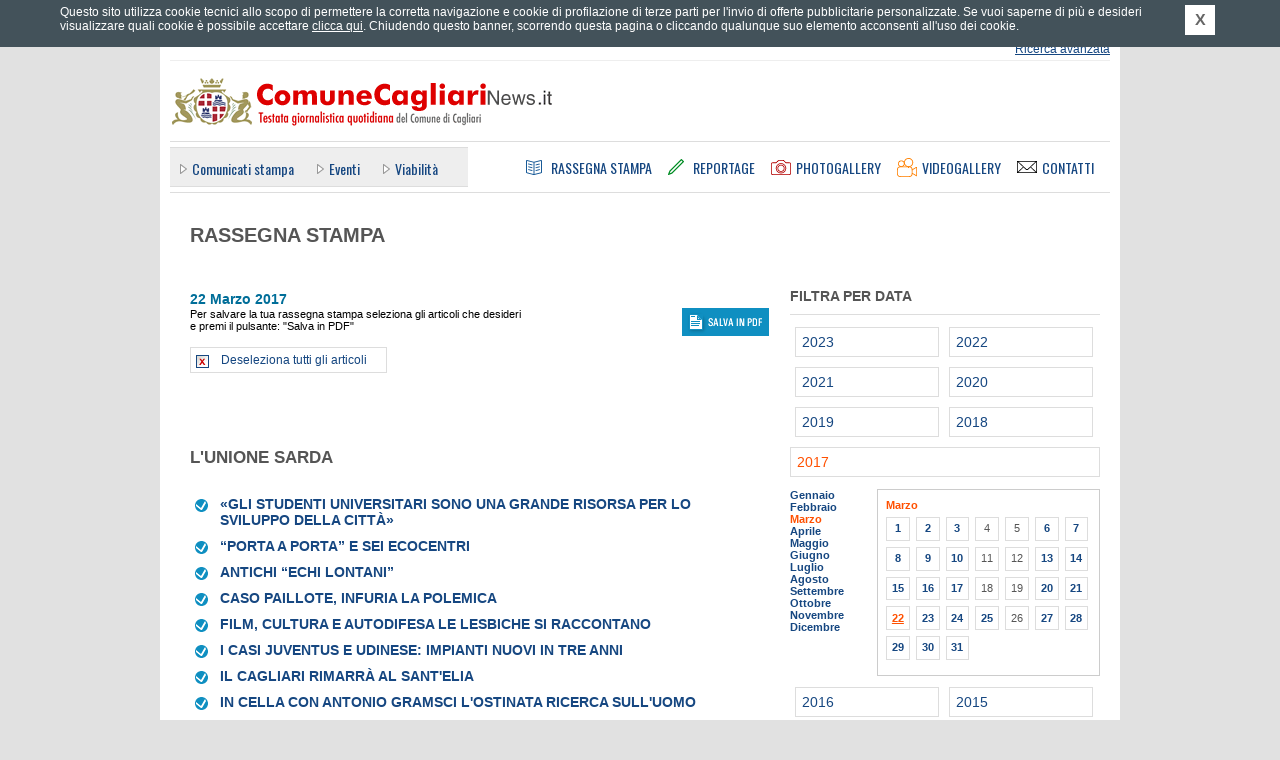

--- FILE ---
content_type: text/html; charset=UTF-8
request_url: https://ufficiostampacagliari.it/rassegnastampa.php?anno=2017&mese=03&giorno=22
body_size: 6378
content:
	<!DOCTYPE html PUBLIC "-//W3C//DTD XHTML 1.0 Strict//EN" "http://www.w3.org/TR/xhtml1/DTD/xhtml1-strict.dtd">
	<html xmlns="http://www.w3.org/1999/xhtml" xml:lang="it" lang="it">
	<head>
		<title>Archivio del giorno 22 Marzo 2017 - Rassegna Stampa - Comune Cagliari News</title>
		<meta name="Keywords" http-equiv="Keywords" content="ufficio stampa comune di cagliari, comune di cagliari, comunicati stampa comune di cagliari, conferenze stampa comune di cagliari, notizie comune di cagliari, giornale comune cagliari, rassegna stampa comune cagliari, eventi a cagliari, traffico a cagliari, cultura a cagliari, citt&agrave; di cagliari" />
		<meta name="Description" http-equiv="Description" content="Comune Cagliari News &egrave; il quotidiano online del Comune di Cagliari diretto da Gianfranco Quartu con notizie in tempo reale. Il portale offre news e finestre informative sulle attivit&agrave; del Comune di Cagliari, economia, sport, tecnologia, Internet, spettacoli, musica, cultura, arte, mostre, libri, concerti, cinema." />
		<meta http-equiv="content-type" content="text/html; charset=ISO-8859-1" />
				<link rel="stylesheet" type="text/css" href="https://ufficiostampacagliari.it/styles/main.css" media="screen" title="default" />
		<link rel="stylesheet" type="text/css" href="https://ufficiostampacagliari.it/styles/common.css" media="screen" title="default" />
		<link rel="stylesheet" type="text/css" href="https://ufficiostampacagliari.it/styles/overbox.css" media="screen" title="default" />
		<link rel="stylesheet" type="text/css" href="https://ufficiostampacagliari.it/styles/interna.css" media="screen" title="default" />
<link rel="stylesheet" type="text/css" href="https://ufficiostampacagliari.it/styles/print_article.css" media="print" />
		<link rel="alternate" type="application/rss+xml" title="Comune Cagliari News - RSS" href="https://ufficiostampacagliari.it/rss.php" />
		
				<link type="text/css" rel="stylesheet" rev="stylesheet" media="screen and (max-width: 960px)" href="https://ufficiostampacagliari.it/styles/mediaquery.css"  />
		<link type="text/css" rel="stylesheet" rev="stylesheet" media="screen and (max-width: 959px) and (min-width: 768px)" href="https://ufficiostampacagliari.it/styles/max768.css"  />
		<link type="text/css" rel="stylesheet" rev="stylesheet" media="screen and (max-width: 767px) and (min-width: 600px)" href="https://ufficiostampacagliari.it/styles/max600.css"  />
		<link type="text/css" rel="stylesheet" rev="stylesheet" media="screen and (max-width: 599px)" href="https://ufficiostampacagliari.it/styles/max480.css"  />
		<link type="text/css" rel="stylesheet" rev="stylesheet" media="screen and (max-width: 472px)" href="https://ufficiostampacagliari.it/styles/max320.css"  />
		
		<link href="https://fonts.googleapis.com/css?family=Oswald" rel="stylesheet" type="text/css" />
		<meta name="viewport" content="width=device-width; initial-scale=1.0" />
					<div id="fb-root"></div>
		<script>(function(d, s, id) {
		  var js, fjs = d.getElementsByTagName(s)[0];
		  if (d.getElementById(id)) return;
		  js = d.createElement(s); js.id = id;
		  js.src = "//connect.facebook.net/it_IT/all.js#xfbml=1&appId=398562446940991";
		  fjs.parentNode.insertBefore(js, fjs);
		}(document, 'script', 'facebook-jssdk'));</script>
		<meta property="fb:admins" content="1084291098"/>
		<meta property="fb:app_id" content="398562446940991"/>
		
		
		<!--[if IE]>
		<link rel="stylesheet" type="text/css" href="https://ufficiostampacagliari.it/styles/ie_all.css" media="screen" title="default" />
		<![endif]-->
		<!--[if IE 8]>
		<link rel="stylesheet" type="text/css" href="https://ufficiostampacagliari.it/styles/ie8.css" media="screen" title="default" />
		<![endif]-->
		<!--[if lte IE 7]>
		<link rel="stylesheet" type="text/css" href="https://ufficiostampacagliari.it/styles/ie_pre8.css" media="screen" title="default" />
		<![endif]-->
		<!--[if lte IE 6]>
		<link rel="stylesheet" type="text/css" href="https://ufficiostampacagliari.it/styles/ie_pre7.css" media="screen" title="default" />
		<![endif]-->
		
		<script type="text/javascript" src="https://ajax.googleapis.com/ajax/libs/jquery/1.7.1/jquery.min.js"></script>
		<script type="text/javascript" src="https://s3-eu-west-1.amazonaws.com/lpcloudfront/widget-cookie-webagency/js/cookie-privacy.min.js"></script>
		<script type="text/javascript" src="https://ufficiostampacagliari.it/js/cookie_privacy_detect.js"></script>
		<script type="text/javascript" src="https://s3-eu-west-1.amazonaws.com/lpcloudfront/widget-cookie-webagency/js/it/cookie-privacy-txt.min.js"></script>
		<script type="text/javascript" src="https://ufficiostampacagliari.it/js/dommanip2.min.js"></script>
		<script type="text/javascript" src="https://ufficiostampacagliari.it/js/overbox.min.js"></script>
		<script type="text/javascript" src="https://ufficiostampacagliari.it/js/functions.js"></script>
		<script type="text/javascript" src="https://ufficiostampacagliari.it/js/jquery.scrollintoview.min.js"></script>
		

<script type="text/javascript" src="js/press.js"></script>

		
		<link rel="shortcut icon" href="/favicon.ico" type="image/vnd.microsoft.icon" />
		
				<meta name="twitter:card" content="summary"/>
		<meta name="twitter:site" content="@Comune_Cagliari"/>
		<meta name="twitter:creator" content="@Comune_Cagliari"/>
				<meta name="twitter:url" content="http://comunecagliarinews.it/rassegnastampa.php?anno=2017&mese=03&giorno=22"/>
		<meta name="twitter:title" content="Archivio del giorno 22 Marzo 2017 - Rassegna Stampa - Comune Cagliari News"/>
		<meta name="twitter:description" content="Comune Cagliari News &egrave; il quotidiano online del Comune di Cagliari diretto da Gianfranco Quartu con notizie in tempo reale. Il portale offre news e finestre informative sulle attivit&agrave; del Comune di Cagliari, economia, sport, tecnologia, Internet, spettacoli, musica, cultura, arte, mostre, libri, concerti, cinema."/>
		<meta name="twitter:image" content="https://ufficiostampacagliari.it/images/logoTWITTER_comunecagliarinews.png"/>
	</head>
		<body>

		<div id="container1">
			<div id="header">

				<div class="hidden">ComuneCagliariNews.it - Testata giornalistica quotidiana del Comune di Cagliari</div>

				<div class="invis">
					<p><a href="#ank_content">Vai ai contenuti</a></p>
					<p><a href="#ank_canali">Salta il men&ugrave; e vai ai canali delle notizie</a></p>
					<p><a href="https://ufficiostampacagliari.it/index.php">Vai alla homepage</a></p>
				</div>

				
				<div class="head_servizi"><div class="head_servizi_inner">
										<div class="invis"><a href="#ank_noricerca">Salta il modulo di ricerca</a></div>
					<div class="head_ricerca">
						<form action="https://ufficiostampacagliari.it/cerca.php" id="as_form_semp" method="get">
							<div class="ric_semplice">
								<input type="hidden" name="a" value="risultati" />
								<input type="hidden" name="fromform" value="1" />
								<input type="hidden" name="as_crit" value="1" />
								<h1 class="invis">Ricerca</h1>
								<input class="txt" type="text" name="as_keywords" title="Inserisci parole chiave per la ricerca" />
								<input class="btn" type="image" src="https://ufficiostampacagliari.it/images/all_header_btcerca.png" alt="Cerca" title="Cerca" />
							</div>
						</form>
						<div class="ric_avanzata">
							<span class="layoutsix"><a href="https://ufficiostampacagliari.it/cerca.php" accesskey="9">Ricerca avanzata</a></span>
						</div>
					</div>

					<a name="ank_noricerca" id="ank_noricerca"></a>
					<h1 class="invis">Servizi</h1>
					<div class="servizi_link">
						<div class="layoutsix arealogin"><a href="areariservata.php"   id="arealogin_link"><span>Effettua il login</span></a>
								<ul><li><a href="areariservata.php" id="arealogin_link_giornalisti">Area riservata giornalisti</a></li><li><a href="areariservata_commenti.php"  id="arealogin_link_commenti">Commenta gli articoli</a></li></ul>
							</div>
						<span class="layoutsix newsletter"><a href="https://ufficiostampacagliari.it/newsletter.php"><span class="invis">Newsletter</span></a></span>
						<span class="layoutsix rss"><a href="https://ufficiostampacagliari.it/rssinfo.php"><span class="invis">RSS</span></a></span>
						<span class="layoutsix facebook"><a href="http://www.facebook.com/comunecagliarinews.it" rel="external"><span class="invis">Facebook</span></a></span>
						<span class="layoutsix twitter"><a href="http://twitter.com/Comune_Cagliari" rel="external"><span class="invis">Twitter</span></a></span>
						<span class="layoutsix googleplus"><a href="https://plus.google.com/u/0/b/113152386017663038462/113152386017663038462/posts" rel="external"><span class="invis">Google +</span></a></span>
						<span class="layoutsix youtube"><a href="http://www.youtube.com/user/ComuneCagliariNews" rel="external"><span class="invis">YouTube</span></a></span>
					</div>
					
					<div class="clear"></div>
				</div></div>

				<div class="link_home"><a accesskey="1" href="https://ufficiostampacagliari.it/index.php" title="Vai alla homepage"><span class="invis">Vai alla homepage</span></a></div>
				
				<div class="head_menus">
					<div class="head_canali"><div class="head_canali_a">
						<a name="ank_canali" id="ank_canali"></a>
						<h1 class="head_canali_title invis"><span class="invis">Canali</span></h1>
						<div class="head_canali_inner">
							<ul><li><a href="https://ufficiostampacagliari.it/canale.php?pagina=1">Comunicati&nbsp;stampa</a></li>
<li><a href="https://ufficiostampacagliari.it/canale.php?pagina=7">Eventi</a></li>
<li><a href="https://ufficiostampacagliari.it/canale.php?pagina=5">Viabilit&agrave;</a></li>
</ul>						</div>
						
						<div class="clear"></div>
					</div></div>
				
					<div class="head_pagine">
						<h1 class="invis">Sezioni</h1>
						
						<div class="link_rassegna"><a accesskey="3" href="https://ufficiostampacagliari.it/rassegnastampa.php" title="Rassegna Stampa"><span>Rassegna Stampa</span></a></div>
						<div class="link_reportage"><a accesskey="4" href="https://ufficiostampacagliari.it/reportage.php" title="Reportage"><span>Reportage</span></a></div>
						<div class="link_photogal"><a accesskey="5" href="https://ufficiostampacagliari.it/photogallery.php" title="Photogallery"><span>Photogallery</span></a></div>
						<div class="link_videogal"><a accesskey="6" href="https://ufficiostampacagliari.it/videogallery.php" title="Videogallery"><span>Videogallery</span></a></div>
						<div class="link_contatti"><a href="https://ufficiostampacagliari.it/contatti.php" title="Contatti"><span>Contatti</span></a></div>
					</div>
				</div>
				
				<!-- blocco meteo -->
							</div>

			<div id="container2">
                            
                                                            
				<a name="ank_content" id="ank_content"></a>
		<div class="col_sinistra">
		
<form method="post" action="news_funzioni.php" onsubmit="return press_submit();">
		<div class="box_rassegna_head">
			<h1><span>Rassegna Stampa</span></h1>
		</div>
		
		<div class="box_archivio_title titletype_rass">
			<div class="data">
				<span class="giorno"> 22 Marzo 2017</span> 			</div>
							<div class="clear"></div>
				<div class="info_servizi">Per salvare la tua rassegna stampa seleziona gli articoli che desideri<br /> e premi il pulsante: &quot;Salva in PDF&quot;</div>
				<div class="servizi_big">
					<div class="pdf_selected"><input type="image" src="images/rassegnastampa_bt_salvapdf.png" title="Scarica gli articoli selezionati in formato PDF" /></div>
				</div>
				<div class="clear"></div>
				<div class="hidden" id="check_all_1"></div>
							<div class="clear"></div>
		</div>
			<div class="archivio_rass_fonte">
									<h1>L'Unione Sarda</h1>
									<div class="rassegna_day ombragen"><div class="ombragen_inner"> 	<div class="archivio_rassday_item">
								<div class="crea_rassegna_javascript_active" id="ck_container_56294">
									<input type="checkbox" name="ck_download_56294" id="ck_download_56294" value="1" title="Aggiungi l'articolo alla rassegna stampa in formato PDF" checked="checked"  />
								</div>
								<h2 class="layoutsix"><a href="rassegnastampa.php?pagina=56294">&laquo;Gli studenti universitari sono una grande risorsa per lo sviluppo della citt&agrave;&raquo;</a></h2>
							</div> 	<div class="archivio_rassday_item">
								<div class="crea_rassegna_javascript_active" id="ck_container_56291">
									<input type="checkbox" name="ck_download_56291" id="ck_download_56291" value="1" title="Aggiungi l'articolo alla rassegna stampa in formato PDF" checked="checked"  />
								</div>
								<h2 class="layoutsix"><a href="rassegnastampa.php?pagina=56291">&ldquo;Porta a porta&rdquo; e sei ecocentri</a></h2>
							</div> 	<div class="archivio_rassday_item">
								<div class="crea_rassegna_javascript_active" id="ck_container_56297">
									<input type="checkbox" name="ck_download_56297" id="ck_download_56297" value="1" title="Aggiungi l'articolo alla rassegna stampa in formato PDF" checked="checked"  />
								</div>
								<h2 class="layoutsix"><a href="rassegnastampa.php?pagina=56297">Antichi &ldquo;Echi Lontani&rdquo;</a></h2>
							</div> 	<div class="archivio_rassday_item">
								<div class="crea_rassegna_javascript_active" id="ck_container_56293">
									<input type="checkbox" name="ck_download_56293" id="ck_download_56293" value="1" title="Aggiungi l'articolo alla rassegna stampa in formato PDF" checked="checked"  />
								</div>
								<h2 class="layoutsix"><a href="rassegnastampa.php?pagina=56293">Caso Paillote, infuria la polemica</a></h2>
							</div> 	<div class="archivio_rassday_item">
								<div class="crea_rassegna_javascript_active" id="ck_container_56296">
									<input type="checkbox" name="ck_download_56296" id="ck_download_56296" value="1" title="Aggiungi l'articolo alla rassegna stampa in formato PDF" checked="checked"  />
								</div>
								<h2 class="layoutsix"><a href="rassegnastampa.php?pagina=56296">Film, cultura e autodifesa Le lesbiche si raccontano</a></h2>
							</div> 	<div class="archivio_rassday_item">
								<div class="crea_rassegna_javascript_active" id="ck_container_56290">
									<input type="checkbox" name="ck_download_56290" id="ck_download_56290" value="1" title="Aggiungi l'articolo alla rassegna stampa in formato PDF" checked="checked"  />
								</div>
								<h2 class="layoutsix"><a href="rassegnastampa.php?pagina=56290">I casi Juventus e Udinese: impianti nuovi in tre anni</a></h2>
							</div> 	<div class="archivio_rassday_item">
								<div class="crea_rassegna_javascript_active" id="ck_container_56289">
									<input type="checkbox" name="ck_download_56289" id="ck_download_56289" value="1" title="Aggiungi l'articolo alla rassegna stampa in formato PDF" checked="checked"  />
								</div>
								<h2 class="layoutsix"><a href="rassegnastampa.php?pagina=56289">Il Cagliari rimarr&agrave; al Sant'Elia</a></h2>
							</div> 	<div class="archivio_rassday_item">
								<div class="crea_rassegna_javascript_active" id="ck_container_56298">
									<input type="checkbox" name="ck_download_56298" id="ck_download_56298" value="1" title="Aggiungi l'articolo alla rassegna stampa in formato PDF" checked="checked"  />
								</div>
								<h2 class="layoutsix"><a href="rassegnastampa.php?pagina=56298">In cella con Antonio Gramsci l'ostinata ricerca sull'uomo</a></h2>
							</div> 	<div class="archivio_rassday_item">
								<div class="crea_rassegna_javascript_active" id="ck_container_56292">
									<input type="checkbox" name="ck_download_56292" id="ck_download_56292" value="1" title="Aggiungi l'articolo alla rassegna stampa in formato PDF" checked="checked"  />
								</div>
								<h2 class="layoutsix"><a href="rassegnastampa.php?pagina=56292">Interventi per ridurre le tariffe</a></h2>
							</div> </div></div></div> 	<div class="archivio_rass_fonte">
									<h1>La Nuova Sardegna</h1>
									<div class="rassegna_day ombragen"><div class="ombragen_inner"> 	<div class="archivio_rassday_item">
								<div class="crea_rassegna_javascript_active" id="ck_container_56288">
									<input type="checkbox" name="ck_download_56288" id="ck_download_56288" value="1" title="Aggiungi l'articolo alla rassegna stampa in formato PDF" checked="checked"  />
								</div>
								<h2 class="layoutsix"><a href="rassegnastampa.php?pagina=56288">Cagliari meta di crociere: 2017 anno boom, attesi 400mila turisti</a></h2>
							</div> 	<div class="archivio_rassday_item">
								<div class="crea_rassegna_javascript_active" id="ck_container_56287">
									<input type="checkbox" name="ck_download_56287" id="ck_download_56287" value="1" title="Aggiungi l'articolo alla rassegna stampa in formato PDF" checked="checked"  />
								</div>
								<h2 class="layoutsix"><a href="rassegnastampa.php?pagina=56287">Davigo (Anm) a Cagliari contro Trump: &laquo;Baschi e barbaricini sono gli unici non immigrati&raquo;</a></h2>
							</div> </div></div></div> 	<div class="archivio_rass_fonte">
									<h1>web Ad Maiora Media</h1>
									<div class="rassegna_day ombragen"><div class="ombragen_inner"> 	<div class="archivio_rassday_item">
								<div class="crea_rassegna_javascript_active" id="ck_container_56286">
									<input type="checkbox" name="ck_download_56286" id="ck_download_56286" value="1" title="Aggiungi l'articolo alla rassegna stampa in formato PDF" checked="checked"  />
								</div>
								<h2 class="layoutsix"><a href="rassegnastampa.php?pagina=56286">Progetto condiviso tra Regione ed Amministrazioni comunali con grande valore per territori</a></h2>
							</div> </div></div></div> 	<div class="archivio_rass_fonte">
									<h1>web cagliaripad.it</h1>
									<div class="rassegna_day ombragen"><div class="ombragen_inner"> 	<div class="archivio_rassday_item">
								<div class="crea_rassegna_javascript_active" id="ck_container_56275">
									<input type="checkbox" name="ck_download_56275" id="ck_download_56275" value="1" title="Aggiungi l'articolo alla rassegna stampa in formato PDF" checked="checked"  />
								</div>
								<h2 class="layoutsix"><a href="rassegnastampa.php?pagina=56275">Cagliari, resentazione del libro 'Lo stesso battito' di Bruno Corradetti</a></h2>
							</div> 	<div class="archivio_rassday_item">
								<div class="crea_rassegna_javascript_active" id="ck_container_56274">
									<input type="checkbox" name="ck_download_56274" id="ck_download_56274" value="1" title="Aggiungi l'articolo alla rassegna stampa in formato PDF" checked="checked"  />
								</div>
								<h2 class="layoutsix"><a href="rassegnastampa.php?pagina=56274">Cinema, opera su Antonio Gramsci dal 23 marzo in sala</a></h2>
							</div> 	<div class="archivio_rassday_item">
								<div class="crea_rassegna_javascript_active" id="ck_container_56276">
									<input type="checkbox" name="ck_download_56276" id="ck_download_56276" value="1" title="Aggiungi l'articolo alla rassegna stampa in formato PDF" checked="checked"  />
								</div>
								<h2 class="layoutsix"><a href="rassegnastampa.php?pagina=56276">Comune Cagliari, La Base: &quot;Leali ma non rappresentati in Giunta&quot;</a></h2>
							</div> </div></div></div> 	<div class="archivio_rass_fonte">
									<h1>web Castedduonline.it</h1>
									<div class="rassegna_day ombragen"><div class="ombragen_inner"> 	<div class="archivio_rassday_item">
								<div class="crea_rassegna_javascript_active" id="ck_container_56280">
									<input type="checkbox" name="ck_download_56280" id="ck_download_56280" value="1" title="Aggiungi l'articolo alla rassegna stampa in formato PDF" checked="checked"  />
								</div>
								<h2 class="layoutsix"><a href="rassegnastampa.php?pagina=56280">Botell&ograve;n in viale Sant'Ignazio, Pd: &quot;Puliscano gli studenti&quot;</a></h2>
							</div> 	<div class="archivio_rassday_item">
								<div class="crea_rassegna_javascript_active" id="ck_container_56281">
									<input type="checkbox" name="ck_download_56281" id="ck_download_56281" value="1" title="Aggiungi l'articolo alla rassegna stampa in formato PDF" checked="checked"  />
								</div>
								<h2 class="layoutsix"><a href="rassegnastampa.php?pagina=56281">Porta a porta, conto alla rovescia. Tanti i dubbi e le incognite</a></h2>
							</div> 	<div class="archivio_rassday_item">
								<div class="crea_rassegna_javascript_active" id="ck_container_56278">
									<input type="checkbox" name="ck_download_56278" id="ck_download_56278" value="1" title="Aggiungi l'articolo alla rassegna stampa in formato PDF" checked="checked"  />
								</div>
								<h2 class="layoutsix"><a href="rassegnastampa.php?pagina=56278">Studenti, le richieste al Comune: &quot;Biblioteche e bus anche di notte&quot;</a></h2>
							</div> </div></div></div> 	<div class="archivio_rass_fonte">
									<h1>web SardegnaOggi.it</h1>
									<div class="rassegna_day ombragen"><div class="ombragen_inner"> 	<div class="archivio_rassday_item">
								<div class="crea_rassegna_javascript_active" id="ck_container_56285">
									<input type="checkbox" name="ck_download_56285" id="ck_download_56285" value="1" title="Aggiungi l'articolo alla rassegna stampa in formato PDF" checked="checked"  />
								</div>
								<h2 class="layoutsix"><a href="rassegnastampa.php?pagina=56285">Alloggi, gli universitari cagliaritani vogliono pi&ugrave; spazi</a></h2>
							</div> 	<div class="archivio_rassday_item">
								<div class="crea_rassegna_javascript_active" id="ck_container_56284">
									<input type="checkbox" name="ck_download_56284" id="ck_download_56284" value="1" title="Aggiungi l'articolo alla rassegna stampa in formato PDF" checked="checked"  />
								</div>
								<h2 class="layoutsix"><a href="rassegnastampa.php?pagina=56284">Cagliari, i malumori de La Base: &quot;Non siamo pi&ugrave; rappresentati in Giunta&quot;</a></h2>
							</div> 	<div class="archivio_rassday_item">
								<div class="crea_rassegna_javascript_active" id="ck_container_56277">
									<input type="checkbox" name="ck_download_56277" id="ck_download_56277" value="1" title="Aggiungi l'articolo alla rassegna stampa in formato PDF" checked="checked"  />
								</div>
								<h2 class="layoutsix"><a href="rassegnastampa.php?pagina=56277">Camera di commercio, protesta dei dipendenti: &quot;A rischio il futuro dell'ente&quot;</a></h2>
							</div> 	<div class="archivio_rassday_item">
								<div class="crea_rassegna_javascript_active" id="ck_container_56279">
									<input type="checkbox" name="ck_download_56279" id="ck_download_56279" value="1" title="Aggiungi l'articolo alla rassegna stampa in formato PDF" checked="checked"  />
								</div>
								<h2 class="layoutsix"><a href="rassegnastampa.php?pagina=56279">Coccodrilli, squali e tartarughe: storie di fossili tra le vie di Cagliari</a></h2>
							</div> 	<div class="archivio_rassday_item">
								<div class="crea_rassegna_javascript_active" id="ck_container_56282">
									<input type="checkbox" name="ck_download_56282" id="ck_download_56282" value="1" title="Aggiungi l'articolo alla rassegna stampa in formato PDF" checked="checked"  />
								</div>
								<h2 class="layoutsix"><a href="rassegnastampa.php?pagina=56282">Dal 24 al 26 marzo a Cagliari &quot;le lesbiche si raccontano&quot;</a></h2>
							</div> 	<div class="archivio_rassday_item">
								<div class="crea_rassegna_javascript_active" id="ck_container_56283">
									<input type="checkbox" name="ck_download_56283" id="ck_download_56283" value="1" title="Aggiungi l'articolo alla rassegna stampa in formato PDF" checked="checked"  />
								</div>
								<h2 class="layoutsix"><a href="rassegnastampa.php?pagina=56283">Echi Lontani riscopre il fascino della musica antica</a></h2>
							</div> </div></div></div> 	<div class="archivio_rass_fonte">
									<h1>web sardiniapost.it</h1>
									<div class="rassegna_day ombragen"><div class="ombragen_inner"> 	<div class="archivio_rassday_item">
								<div class="crea_rassegna_javascript_active" id="ck_container_56301">
									<input type="checkbox" name="ck_download_56301" id="ck_download_56301" value="1" title="Aggiungi l'articolo alla rassegna stampa in formato PDF" checked="checked"  />
								</div>
								<h2 class="layoutsix"><a href="rassegnastampa.php?pagina=56301">Comune Cagliari, La Base: &ldquo;Leali ma non rappresentati in Giunta&rdquo;</a></h2>
							</div> 	<div class="archivio_rassday_item">
								<div class="crea_rassegna_javascript_active" id="ck_container_56302">
									<input type="checkbox" name="ck_download_56302" id="ck_download_56302" value="1" title="Aggiungi l'articolo alla rassegna stampa in formato PDF" checked="checked"  />
								</div>
								<h2 class="layoutsix"><a href="rassegnastampa.php?pagina=56302">Davigo a Cagliari: &ldquo;Barbaricini e baschi unici autoctoni, tutti gli altri immigrati&rdquo;</a></h2>
							</div> 	<div class="archivio_rassday_item">
								<div class="crea_rassegna_javascript_active" id="ck_container_56300">
									<input type="checkbox" name="ck_download_56300" id="ck_download_56300" value="1" title="Aggiungi l'articolo alla rassegna stampa in formato PDF" checked="checked"  />
								</div>
								<h2 class="layoutsix"><a href="rassegnastampa.php?pagina=56300">Nuova legge urbanistica, Legambiente: &ldquo;Contenuti contradditori&rdquo;</a></h2>
							</div> 	<div class="archivio_rassday_item">
								<div class="crea_rassegna_javascript_active" id="ck_container_56299">
									<input type="checkbox" name="ck_download_56299" id="ck_download_56299" value="1" title="Aggiungi l'articolo alla rassegna stampa in formato PDF" checked="checked"  />
								</div>
								<h2 class="layoutsix"><a href="rassegnastampa.php?pagina=56299">Rifiuti, procedura online. L&rsquo;assessora Spano: &ldquo;Necessaria semplificazione&rdquo;</a></h2>
							</div> </div></div></div> 	<div class="archivio_rass_fonte">
									<h1>web Vistanet Cagliari</h1>
									<div class="rassegna_day ombragen"><div class="ombragen_inner"> 	<div class="archivio_rassday_item">
								<div class="crea_rassegna_javascript_active" id="ck_container_56295">
									<input type="checkbox" name="ck_download_56295" id="ck_download_56295" value="1" title="Aggiungi l'articolo alla rassegna stampa in formato PDF" checked="checked"  />
								</div>
								<h2 class="layoutsix"><a href="rassegnastampa.php?pagina=56295">Finisce il bel tempo, piogge e temporali violenti in arrivo in tutta la Sardegna gi&agrave; prima del fine</a></h2>
							</div> 					</div></div></div>
					
					<div class="box_servizi">
						<div class="hidden" id="check_all_2"></div>
						<div class="clear"></div>
						<div class="info_servizi">Per salvare la tua rassegna stampa seleziona gli articoli che desideri<br /> e premi il pulsante: &quot;Salva in PDF&quot;</div>
						<div class="servizi_big">
							<div class="pdf_selected"><input type="image" src="images/rassegnastampa_bt_salvapdf.png" title="Scarica gli articoli selezionati in formato PDF" /></div>
							
							<input type="hidden" name="a" value="1" />
							<input type="hidden" name="type" value="3" />
							<input type="hidden" name="acttype" value="1" />
							<input type="hidden" name="giorno" value="22" />
							<input type="hidden" name="mese" value="03" />
							<input type="hidden" name="anno" value="2017" />
						</div>
					</div>
					</form>
						</div>
	<div class="col_destra">
		<div class="calendar_browser calendartype_rass">
		<div class="calendar_head"><h1>Filtra per data</h1></div>
		<div class="calendar_year"><a href="rassegnastampa.php?anno=2023"><span class="invis">Anno </span>2023</a></div> <div class="calendar_year"><a href="rassegnastampa.php?anno=2022"><span class="invis">Anno </span>2022</a></div> <div class="calendar_year"><a href="rassegnastampa.php?anno=2021"><span class="invis">Anno </span>2021</a></div> <div class="calendar_year"><a href="rassegnastampa.php?anno=2020"><span class="invis">Anno </span>2020</a></div> <div class="calendar_year"><a href="rassegnastampa.php?anno=2019"><span class="invis">Anno </span>2019</a></div> <div class="calendar_year"><a href="rassegnastampa.php?anno=2018"><span class="invis">Anno </span>2018</a></div> <div class="calendar_year_current"><a href="rassegnastampa.php?anno=2017"><span class="invis">Anno </span>2017</a></div> <div class="calendar_year_bd"> <div class="calendar_month"><a href="rassegnastampa.php?anno=2017&amp;mese=1">Gennaio</a></div> <div class="calendar_month"><a href="rassegnastampa.php?anno=2017&amp;mese=2">Febbraio</a></div> <div class="calendar_month_current"><a href="rassegnastampa.php?anno=2017&amp;mese=3">Marzo</a></div> <div class="calendar_month"><a href="rassegnastampa.php?anno=2017&amp;mese=4">Aprile</a></div> <div class="calendar_month"><a href="rassegnastampa.php?anno=2017&amp;mese=5">Maggio</a></div> <div class="calendar_month"><a href="rassegnastampa.php?anno=2017&amp;mese=6">Giugno</a></div> <div class="calendar_month"><a href="rassegnastampa.php?anno=2017&amp;mese=7">Luglio</a></div> <div class="calendar_month"><a href="rassegnastampa.php?anno=2017&amp;mese=8">Agosto</a></div> <div class="calendar_month"><a href="rassegnastampa.php?anno=2017&amp;mese=9">Settembre</a></div> <div class="calendar_month"><a href="rassegnastampa.php?anno=2017&amp;mese=10">Ottobre</a></div> <div class="calendar_month"><a href="rassegnastampa.php?anno=2017&amp;mese=11">Novembre</a></div> <div class="calendar_month"><a href="rassegnastampa.php?anno=2017&amp;mese=12">Dicembre</a></div> </div> 	<div class="calendar_days">
									<div class="calendar_days_head">Marzo</div> <div class="calendar_days_item"><a href="rassegnastampa.php?anno=2017&amp;mese=03&amp;giorno=1">1</a></div> <div class="calendar_days_item"><a href="rassegnastampa.php?anno=2017&amp;mese=03&amp;giorno=2">2</a></div> <div class="calendar_days_item"><a href="rassegnastampa.php?anno=2017&amp;mese=03&amp;giorno=3">3</a></div> <div class="calendar_days_item">4</div> <div class="calendar_days_item">5</div> <div class="calendar_days_item"><a href="rassegnastampa.php?anno=2017&amp;mese=03&amp;giorno=6">6</a></div> <div class="calendar_days_item"><a href="rassegnastampa.php?anno=2017&amp;mese=03&amp;giorno=7">7</a></div> <div class="calendar_days_item"><a href="rassegnastampa.php?anno=2017&amp;mese=03&amp;giorno=8">8</a></div> <div class="calendar_days_item"><a href="rassegnastampa.php?anno=2017&amp;mese=03&amp;giorno=9">9</a></div> <div class="calendar_days_item"><a href="rassegnastampa.php?anno=2017&amp;mese=03&amp;giorno=10">10</a></div> <div class="calendar_days_item">11</div> <div class="calendar_days_item">12</div> <div class="calendar_days_item"><a href="rassegnastampa.php?anno=2017&amp;mese=03&amp;giorno=13">13</a></div> <div class="calendar_days_item"><a href="rassegnastampa.php?anno=2017&amp;mese=03&amp;giorno=14">14</a></div> <div class="calendar_days_item"><a href="rassegnastampa.php?anno=2017&amp;mese=03&amp;giorno=15">15</a></div> <div class="calendar_days_item"><a href="rassegnastampa.php?anno=2017&amp;mese=03&amp;giorno=16">16</a></div> <div class="calendar_days_item"><a href="rassegnastampa.php?anno=2017&amp;mese=03&amp;giorno=17">17</a></div> <div class="calendar_days_item">18</div> <div class="calendar_days_item">19</div> <div class="calendar_days_item"><a href="rassegnastampa.php?anno=2017&amp;mese=03&amp;giorno=20">20</a></div> <div class="calendar_days_item"><a href="rassegnastampa.php?anno=2017&amp;mese=03&amp;giorno=21">21</a></div> <div class="calendar_days_current">22</div> <div class="calendar_days_item"><a href="rassegnastampa.php?anno=2017&amp;mese=03&amp;giorno=23">23</a></div> <div class="calendar_days_item"><a href="rassegnastampa.php?anno=2017&amp;mese=03&amp;giorno=24">24</a></div> <div class="calendar_days_item"><a href="rassegnastampa.php?anno=2017&amp;mese=03&amp;giorno=25">25</a></div> <div class="calendar_days_item">26</div> <div class="calendar_days_item"><a href="rassegnastampa.php?anno=2017&amp;mese=03&amp;giorno=27">27</a></div> <div class="calendar_days_item"><a href="rassegnastampa.php?anno=2017&amp;mese=03&amp;giorno=28">28</a></div> <div class="calendar_days_item"><a href="rassegnastampa.php?anno=2017&amp;mese=03&amp;giorno=29">29</a></div> <div class="calendar_days_item"><a href="rassegnastampa.php?anno=2017&amp;mese=03&amp;giorno=30">30</a></div> <div class="calendar_days_item"><a href="rassegnastampa.php?anno=2017&amp;mese=03&amp;giorno=31">31</a></div> 		<div class="clear"></div>
								</div><div class="clear"></div> <div class="calendar_year"><a href="rassegnastampa.php?anno=2016"><span class="invis">Anno </span>2016</a></div> <div class="calendar_year"><a href="rassegnastampa.php?anno=2015"><span class="invis">Anno </span>2015</a></div> <div class="calendar_year"><a href="rassegnastampa.php?anno=2014"><span class="invis">Anno </span>2014</a></div> <div class="calendar_year"><a href="rassegnastampa.php?anno=2013"><span class="invis">Anno </span>2013</a></div> <div class="calendar_year"><a href="rassegnastampa.php?anno=2012"><span class="invis">Anno </span>2012</a></div> <div class="calendar_year"><a href="rassegnastampa.php?anno=2011"><span class="invis">Anno </span>2011</a></div> <div class="calendar_year"><a href="rassegnastampa.php?anno=2010"><span class="invis">Anno </span>2010</a></div> <div class="calendar_year"><a href="rassegnastampa.php?anno=2009"><span class="invis">Anno </span>2009</a></div> <div class="calendar_year"><a href="rassegnastampa.php?anno=2008"><span class="invis">Anno </span>2008</a></div> 	</div>
</div>
			<div class="clear"></div>
		</div>

		<div id="footer">
			<div class="footer_links">
				<h1 class="invis">Pagine utili</h1>
				<div class="links_list">
					<ul><li><a href="https://ufficiostampacagliari.it/news_su_mappa.php">News su mappa</a></li><li><a href="https://ufficiostampacagliari.it/meteo.php">Meteo</a></li><li><a href="https://ufficiostampacagliari.it/istituzionale.php?pagina=38">Termini&nbsp;d'uso</a></li><li><a href="https://ufficiostampacagliari.it/istituzionale.php?pagina=35">Stage&nbsp;all'Ufficio&nbsp;Stampa</a></li><li><a href="https://ufficiostampacagliari.it/istituzionale.php?pagina=34">Accessibilit&agrave;</a></li><li><a href="https://ufficiostampacagliari.it/istituzionale.php?pagina=33">La&nbsp;Redazione</a></li>		<li><a href="https://ufficiostampacagliari.it/mappa.php" accesskey="0">Mappa del sito</a></li>
								<li><a href="https://ufficiostampacagliari.it/contatti.php">Contatti</a></li>
								<li><a href="https://ufficiostampacagliari.it/informativa_estesa_cookie.php">Cookie policy</a></li>
							</ul>				</div>

				<br class="clear" />
			</div>

			<div class="footer_piva">
				Comune Cagliari News - Testata giornalistica quotidiana del Comune di Cagliari.<br />
				Via Roma 145, 09124 Cagliari - P.&nbsp;IVA 00147990923.<br />
				Testata giornalistica registrata al Tribunale di Cagliari in data 05.12.2005
				al n. 31/05 - Direttore responsabile: Gianfranco Luigi Quartu.
			</div>

			<div class="footer_credits">
				<div class="ilmeteo">
					Dati meteo: <a rel="external" href="http://www.ilmeteo.it/">ilMeteo.it</a>
				</div>
				<div class="biz">Powered by: <a href="http://www.bizconsulting.it/" rel="external">bizConsulting S.r.l.</a></div>
				<div class="bollini">
					<a class="access" href="http://www.pubbliaccesso.gov.it/logo/logo.php?sid=83a62c40" title="Link a sito esterno - Pubbliaccesso"><span class="invis">Link al sito Pubbliaccesso attestante il superamento, ai sensi della Legge n. 4/2004, della verifica tecnica di accessibilit&agrave;."</span></a>
					<a class="valid-html" href="http://validator.w3.org/check?uri=referer"><span class="invis">Link al sito w3.org attestante la validit&agrave; dell' xhtml"</span></a>
					<a class="valid-css" href="http://jigsaw.w3.org/css-validator/check/referer?profile=css3&amp;usermedium=all&amp;warning=1"><span class="invis">Link al sito w3.org attestante la validit&agrave; dei css"</span></a>
				</div>
				<div class="clear"></div>
			</div>
		</div>
	</div>
	
<script type="text/javascript">
var gaJsHost = (("https:" == document.location.protocol) ? "https://ssl." : "http://www.");
document.write(unescape("%3Cscript src='" + gaJsHost + "google-analytics.com/ga.js' type='text/javascript'%3E%3C/script%3E"));
</script>
<script type="text/javascript">
var pageTracker = _gat._getTracker("UA-5143004-1");
pageTracker._initData();
pageTracker._trackPageview();
</script>
	</body>
	</html>
	